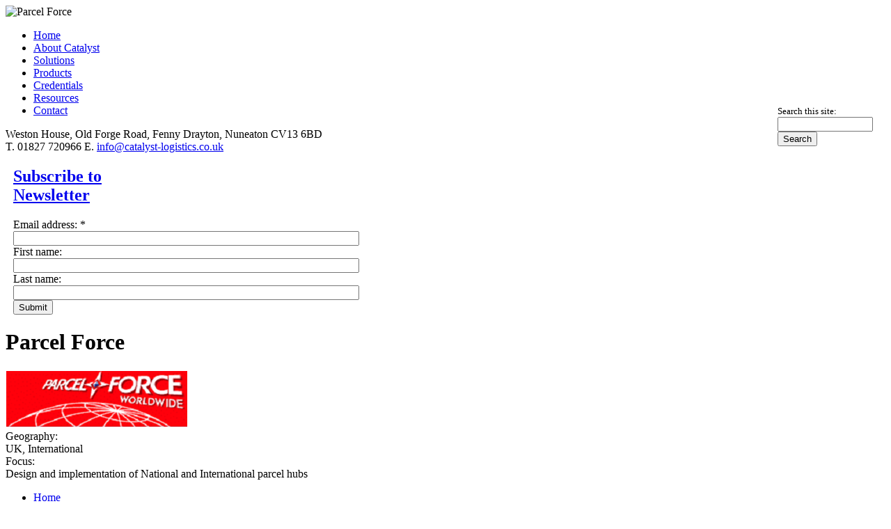

--- FILE ---
content_type: text/html; charset=utf-8
request_url: http://www.catalyst-logistics.co.uk/logistics-client/parcel-force
body_size: 2934
content:
<!DOCTYPE html PUBLIC "-//W3C//DTD XHTML 1.0 Strict//EN"
  "http://www.w3.org/TR/xhtml1/DTD/xhtml1-strict.dtd">
<HTML>
<HEAD>
<meta http-equiv="Content-Type" content="text/html; charset=utf-8" />
  <title>Parcel Force</title>
    <meta http-equiv="Content-Type" content="text/html; charset=utf-8" />
<meta name="copyright" content="Copyright Catalyst Logistics 2008" />
<meta name="geo.position" content="52.569355;-1.483343" />
<meta name="icbm" content="52.569355,-1.483343" />
<link rel="shortcut icon" href="/sites/all/themes/catalyst/favicon-cl.ico" type="image/x-icon" />
    <link type="text/css" rel="stylesheet" media="all" href="/sites/default/files/css/css_304c2eff686e46a31bf731b22a5b7cdd.css" />
 
    <script type="text/javascript" src="/sites/default/files/js/js_2b2cf5b140fe5399d95532e3f641a16b.js"></script>
<script type="text/javascript">
<!--//--><![CDATA[//><!--
jQuery.extend(Drupal.settings, { "basePath": "\u002F" });
//--><!]]>
</script>
  
<!--[if IE 6]>
<link rel="stylesheet" type="text/css" href="/sites/all/themes/catalyst/ie_6_fixes-contact.css" />
<![endif]-->


<!--[if IE 7]>
<link rel="stylesheet" type="text/css" href="/sites/all/themes/catalyst/ie_7_fixes.css" />
<![endif]-->


 <!-- <script src="../../scripts/AC_RunActiveContent.js" type="text/javascript"></script>		-->
 <script type="text/javascript">
  var _gaq = _gaq || [];
  _gaq.push(['_setAccount', 'UA-19829541-1']);
  _gaq.push(['_trackPageview']);

  (function() {
    var ga = document.createElement('script'); ga.type = 'text/javascript'; ga.async = true;
    ga.src = ('https:' == document.location.protocol ? 'https://ssl' : 'http://www') + '.google-analytics.com/ga.js';
    var s = document.getElementsByTagName('script')[0]; s.parentNode.insertBefore(ga, s);
  })();
</script>
<script type="text/javascript" src="https://secure.leadforensics.com/js/3528.js"></script>
</head>

<body class="">

<div id="wrapperOutside">
<div id="wrapper" style="position:relative;">
	
	<!-- Header Section -->
	<div id="header">
    <img usemap="#logoclick" src="/sites/all/themes/catalyst/header.jpg" alt = "Parcel Force" />
    <map id="logoclick">
    <area shape = "rect" coords="14,16,238,80" href="/" alt="Catalyst Logistics | supply chain consultants" />
    </map>
	</div>
	<div id="header2">
		<div id="level1">
		
				<div id="level1MenuDiv">
			 <ul class="links" id="navlist"><li class="menu-164 first"><a href="/" title="Welcome to Catalyst Logistics - Supply Chain Consultants">Home</a></li>
<li class="menu-166"><a href="/catalysts-approach-supply-chain-management" title="About Catalyst">About Catalyst</a></li>
<li class="menu-167"><a href="/logistics-solutions" title="Logistics Services">Solutions</a></li>
<li class="menu-168"><a href="/logistics-products" title="Overview">Products</a></li>
<li class="menu-559"><a href="/credentials" title="Our clients">Credentials</a></li>
<li class="menu-170"><a href="/resources" title="Resources">Resources</a></li>
<li class="menu-115 last"><a href="/contact" title="">Contact</a></li>
</ul>				</div>
			
		<div id="level1Text">
			Weston House, Old Forge Road, Fenny Drayton, Nuneaton CV13 6BD
		</div>
		</div>
		<div class="clearRow"></div>
		<div id="level2">
		
				<div id="level2MenuDiv">
				
				 			</div>
				
		<div id="level2Text">
			T. 01827 720966  E. <a href="mailto:info@catalyst-logistics.co.uk">info@catalyst-logistics.co.uk</a>
		</div>	
		</div>
	</div>
	
	
		<!-- Left Column -->
	<div id="leftC"> 
		  
	  		<div class="logged-out-subscribe" id="navigation" style="margin-left:11px;margin-top:5px;width:144px">  
					   <!-- begin subscription_form_widget.tmpl --> 
  <div class="node">
        <h2 class="title"><a href="/subscribe-to-newsletter">Subscribe to Newsletter</a></h2>    <span class="submitted"></span>
    <span class="taxonomy"></span>
    <div class="content"><form action="/subscribe-to-newsletter"  accept-charset="UTF-8" method="post" id="webform-client-form-25" class="webform-client-form" enctype="multipart/form-data">
<div><div class="webform-component webform-component-email" id="webform-component-email-address"><div class="form-item" id="edit-submitted-email-address-wrapper">
 <label for="edit-submitted-email-address">Email address: <span class="form-required" title="This field is required.">*</span></label>
 <input type="text" maxlength="128" name="submitted[email_address]" id="edit-submitted-email-address" size="60" value="" class="form-text required email" />
</div>
</div><div class="webform-component webform-component-textfield" id="webform-component-first-name"><div class="form-item" id="edit-submitted-first-name-wrapper">
 <label for="edit-submitted-first-name">First name: </label>
 <input type="text" maxlength="128" name="submitted[first_name]" id="edit-submitted-first-name" size="60" value="" class="form-text" />
</div>
</div><div class="webform-component webform-component-textfield" id="webform-component-last-name"><div class="form-item" id="edit-submitted-last-name-wrapper">
 <label for="edit-submitted-last-name">Last name: </label>
 <input type="text" maxlength="128" name="submitted[last_name]" id="edit-submitted-last-name" size="60" value="" class="form-text" />
</div>
</div><input type="hidden" name="details[sid]" id="edit-details-sid" value=""  />
<input type="hidden" name="details[page_num]" id="edit-details-page-num" value="1"  />
<input type="hidden" name="details[page_count]" id="edit-details-page-count" value="1"  />
<input type="hidden" name="details[finished]" id="edit-details-finished" value="0"  />
<input type="hidden" name="form_build_id" id="form-EDLuU4NJqEoUHgsNVyIwKQA_ah_pwptA5ufovcVKDwM" value="form-EDLuU4NJqEoUHgsNVyIwKQA_ah_pwptA5ufovcVKDwM"  />
<input type="hidden" name="form_id" id="edit-webform-client-form-25" value="webform_client_form_25"  />
<div id="edit-actions" class="form-actions form-wrapper"><input type="submit" name="op" id="edit-submit-1" value="Submit"  class="form-submit" />
</div>
</div></form>
</div>
      </div>
<!-- end subscription_form_widget.tmpl --> 
		</div>
		</div>
	<!-- Right Column -->
	<div style="position:absolute;right:15px;top:145px;font-size:80%;width:140px;margin:0;padding:0" id="rightC">
	<div id="search" >  
			<div class="navtitle" >	<form action="/logistics-client/parcel-force"  accept-charset="UTF-8" method="post" id="search-theme-form">
<div><div id="search" class="container-inline">
  <div class="form-item" id="edit-search-theme-form-1-wrapper">
 <label for="edit-search-theme-form-1">Search this site: </label>
 <input type="text" maxlength="128" name="search_theme_form" id="edit-search-theme-form-1" size="15" value="" title="Enter the terms you wish to search for." class="form-text" />
</div>
<input type="submit" name="op" id="edit-submit" value="Search"  class="form-submit" />
<input type="hidden" name="form_build_id" id="form-V8Arv8mzbAM6Y1GcQBOZdt2LXPawWVJedAvDt7w2lWI" value="form-V8Arv8mzbAM6Y1GcQBOZdt2LXPawWVJedAvDt7w2lWI"  />
<input type="hidden" name="form_id" id="edit-search-theme-form" value="search_theme_form"  />
</div>

</div></form>
</div>

		</div>
	</div>




		<!-- Content div -->
	<div id="content">

	

<!-- Content Starts --> 

   <!--   <div class="breadcrumb"><a href="/">Home</a></div>--> 
	 
         <!-- -->

                    <h1>Parcel Force</h1>          
          
                                 <div class="node">
            <span class="submitted"></span>
    <span class="taxonomy"></span>
    <div class="content"><div class="field field-type-filefield field-field-logo">
    <div class="field-items">
            <div class="field-item odd">
                    <img src="http://www.catalyst-logistics.co.uk/sites/default/files/imagecache/logomain/parcelforce.png" alt="Parcels logistics network optimisation" title="Parcel Force - Parcels - UK, International"  class="imagecache imagecache-logomain imagecache-default imagecache-logomain_default" width="262" height="82" />        </div>
        </div>
</div>
<div class="field field-type-text field-field-geography">
      <div class="field-label">Geography:&nbsp;</div>
    <div class="field-items">
            <div class="field-item odd">
                    UK, International        </div>
        </div>
</div>
<div class="field field-type-text field-field-focus">
      <div class="field-label">Focus:&nbsp;</div>
    <div class="field-items">
            <div class="field-item odd">
                    Design and implementation of National and International parcel hubs        </div>
        </div>
</div>
</div>
      </div>
    	<!-- Content Ends --> 
	 </div>


	<div id="cleardiv"></div>


	<div id="footer">		        <ul class="links footer" id="footer"><li class="menu-164 first"><a href="/" title="Welcome to Catalyst Logistics - Supply Chain Consultants">Home</a></li>
<li class="menu-166"><a href="/catalysts-approach-supply-chain-management" title="About Catalyst">About Catalyst</a></li>
<li class="menu-167"><a href="/logistics-solutions" title="Logistics Services">Solutions</a></li>
<li class="menu-168"><a href="/logistics-products" title="Overview">Products</a></li>
<li class="menu-559"><a href="/credentials" title="Our clients">Credentials</a></li>
<li class="menu-170"><a href="/resources" title="Resources">Resources</a></li>
<li class="menu-115 last"><a href="/contact" title="">Contact</a></li>
</ul>        				<p>© Catalyst Logistics</p>	

				</div>
	</div>

</div>
</div>
  </body>
</html>

</html>


--- FILE ---
content_type: text/javascript
request_url: https://secure.leadforensics.com/js/3528.js
body_size: -62
content:
// /js/3528.js